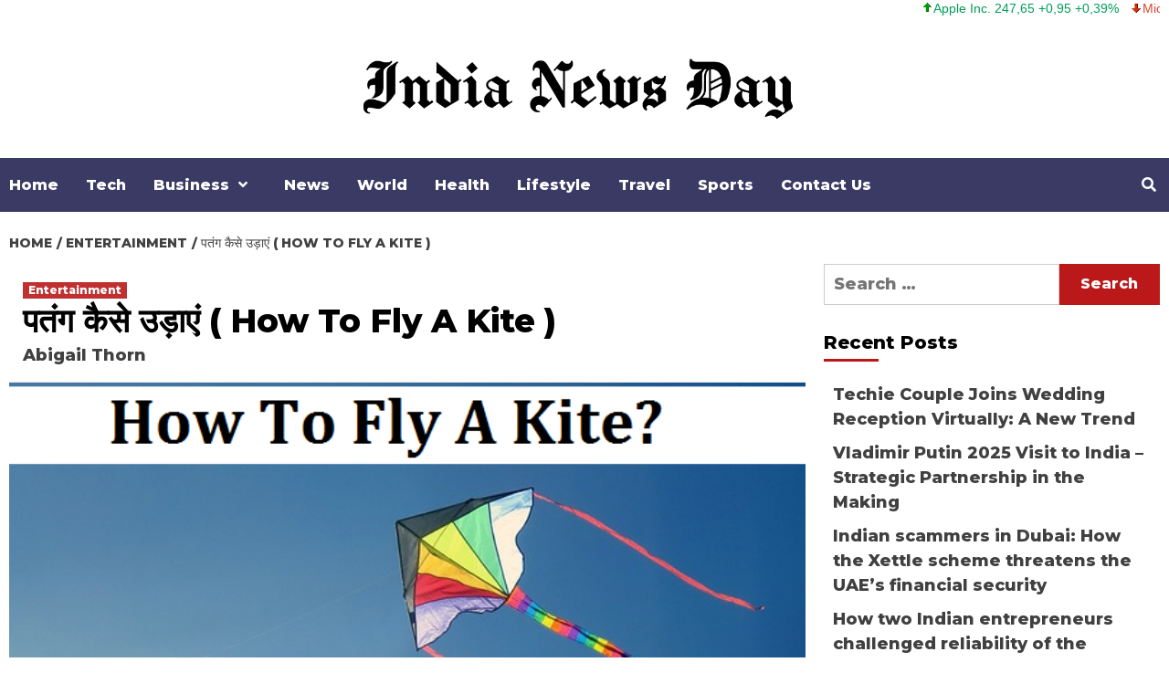

--- FILE ---
content_type: text/html; charset=UTF-8
request_url: https://indianewsday.com/how-to-fly-a-kite/
body_size: 19261
content:
<!doctype html>
<html lang="en-US" prefix="og: https://ogp.me/ns#">
<head>
    <meta charset="UTF-8">
    <meta name="viewport" content="width=device-width, initial-scale=1">
	<link rel="preconnect" href="https://fonts.gstatic.com">
<link href="https://fonts.googleapis.com/css2?family=Montserrat:wght@800&display=swap" rel="stylesheet">
    <link rel="profile" href="https://gmpg.org/xfn/11">

    <style>
#wpadminbar #wp-admin-bar-wccp_free_top_button .ab-icon:before {
	content: "\f160";
	color: #02CA02;
	top: 3px;
}
#wpadminbar #wp-admin-bar-wccp_free_top_button .ab-icon {
	transform: rotate(45deg);
}
</style>

<!-- Search Engine Optimization by Rank Math - https://rankmath.com/ -->
<title>How To Fly A Kite</title>
<meta name="description" content="Fly A Kite - पतंग उड़ाना एक खूबसूरत और मज़ेदार अनुभव है जो आश्चर्य और उत्साह की भावना लाती है। चाहे आप पतंग उड़ाना सीख रहे हों या अनुभवी हो"/>
<meta name="robots" content="follow, index, max-snippet:-1, max-video-preview:-1, max-image-preview:large"/>
<link rel="canonical" href="https://indianewsday.com/how-to-fly-a-kite/" />
<meta property="og:locale" content="en_US" />
<meta property="og:type" content="article" />
<meta property="og:title" content="How To Fly A Kite" />
<meta property="og:description" content="Fly A Kite - पतंग उड़ाना एक खूबसूरत और मज़ेदार अनुभव है जो आश्चर्य और उत्साह की भावना लाती है। चाहे आप पतंग उड़ाना सीख रहे हों या अनुभवी हो" />
<meta property="og:url" content="https://indianewsday.com/how-to-fly-a-kite/" />
<meta property="og:site_name" content="IndiaNewsDay" />
<meta property="article:tag" content="How To Fly A Kite" />
<meta property="article:tag" content="पतंग कैसे उड़ाएं" />
<meta property="article:section" content="Entertainment" />
<meta property="og:updated_time" content="2023-06-16T18:20:11+00:00" />
<meta property="og:image" content="https://indianewsday.com/wp-content/uploads/2023/06/How-to-fly-a-kite.png" />
<meta property="og:image:secure_url" content="https://indianewsday.com/wp-content/uploads/2023/06/How-to-fly-a-kite.png" />
<meta property="og:image:width" content="627" />
<meta property="og:image:height" content="312" />
<meta property="og:image:alt" content="How to fly a kite" />
<meta property="og:image:type" content="image/png" />
<meta property="article:published_time" content="2023-06-16T18:20:10+00:00" />
<meta property="article:modified_time" content="2023-06-16T18:20:11+00:00" />
<meta name="twitter:card" content="summary_large_image" />
<meta name="twitter:title" content="How To Fly A Kite" />
<meta name="twitter:description" content="Fly A Kite - पतंग उड़ाना एक खूबसूरत और मज़ेदार अनुभव है जो आश्चर्य और उत्साह की भावना लाती है। चाहे आप पतंग उड़ाना सीख रहे हों या अनुभवी हो" />
<meta name="twitter:image" content="https://indianewsday.com/wp-content/uploads/2023/06/How-to-fly-a-kite.png" />
<meta name="twitter:label1" content="Written by" />
<meta name="twitter:data1" content="Abigail Thorn" />
<meta name="twitter:label2" content="Time to read" />
<meta name="twitter:data2" content="6 minutes" />
<script type="application/ld+json" class="rank-math-schema">{"@context":"https://schema.org","@graph":[{"@type":["Person","Organization"],"@id":"https://indianewsday.com/#person","name":"Editor","logo":{"@type":"ImageObject","@id":"https://indianewsday.com/#logo","url":"https://indianewsday.com/wp-content/uploads/2021/12/india-news-day-logo.png","contentUrl":"https://indianewsday.com/wp-content/uploads/2021/12/india-news-day-logo.png","caption":"IndiaNewsDay","inLanguage":"en-US","width":"821","height":"156"},"image":{"@type":"ImageObject","@id":"https://indianewsday.com/#logo","url":"https://indianewsday.com/wp-content/uploads/2021/12/india-news-day-logo.png","contentUrl":"https://indianewsday.com/wp-content/uploads/2021/12/india-news-day-logo.png","caption":"IndiaNewsDay","inLanguage":"en-US","width":"821","height":"156"}},{"@type":"WebSite","@id":"https://indianewsday.com/#website","url":"https://indianewsday.com","name":"IndiaNewsDay","publisher":{"@id":"https://indianewsday.com/#person"},"inLanguage":"en-US"},{"@type":"ImageObject","@id":"https://indianewsday.com/wp-content/uploads/2023/06/How-to-fly-a-kite.png","url":"https://indianewsday.com/wp-content/uploads/2023/06/How-to-fly-a-kite.png","width":"627","height":"312","caption":"How to fly a kite","inLanguage":"en-US"},{"@type":"WebPage","@id":"https://indianewsday.com/how-to-fly-a-kite/#webpage","url":"https://indianewsday.com/how-to-fly-a-kite/","name":"How To Fly A Kite","datePublished":"2023-06-16T18:20:10+00:00","dateModified":"2023-06-16T18:20:11+00:00","isPartOf":{"@id":"https://indianewsday.com/#website"},"primaryImageOfPage":{"@id":"https://indianewsday.com/wp-content/uploads/2023/06/How-to-fly-a-kite.png"},"inLanguage":"en-US"},{"@type":"Person","@id":"https://indianewsday.com/author/abigail/","name":"Abigail Thorn","url":"https://indianewsday.com/author/abigail/","image":{"@type":"ImageObject","@id":"https://secure.gravatar.com/avatar/fb9eddbdd5d20a4abf6dbc8eab80f31d334330140b8047ea96685387118c271d?s=96&amp;r=g","url":"https://secure.gravatar.com/avatar/fb9eddbdd5d20a4abf6dbc8eab80f31d334330140b8047ea96685387118c271d?s=96&amp;r=g","caption":"Abigail Thorn","inLanguage":"en-US"}},{"@type":"BlogPosting","headline":"How To Fly A Kite","keywords":"Kite","datePublished":"2023-06-16T18:20:10+00:00","dateModified":"2023-06-16T18:20:11+00:00","author":{"@id":"https://indianewsday.com/author/abigail/","name":"Abigail Thorn"},"publisher":{"@id":"https://indianewsday.com/#person"},"description":"Fly A Kite - \u092a\u0924\u0902\u0917 \u0909\u0921\u093c\u093e\u0928\u093e \u090f\u0915 \u0916\u0942\u092c\u0938\u0942\u0930\u0924 \u0914\u0930 \u092e\u095b\u0947\u0926\u093e\u0930 \u0905\u0928\u0941\u092d\u0935 \u0939\u0948 \u091c\u094b \u0906\u0936\u094d\u091a\u0930\u094d\u092f \u0914\u0930 \u0909\u0924\u094d\u0938\u093e\u0939 \u0915\u0940 \u092d\u093e\u0935\u0928\u093e \u0932\u093e\u0924\u0940 \u0939\u0948\u0964 \u091a\u093e\u0939\u0947 \u0906\u092a \u092a\u0924\u0902\u0917 \u0909\u095c\u093e\u0928\u093e \u0938\u0940\u0916 \u0930\u0939\u0947 \u0939\u094b\u0902 \u092f\u093e \u0905\u0928\u0941\u092d\u0935\u0940 \u0939\u094b","name":"How To Fly A Kite","@id":"https://indianewsday.com/how-to-fly-a-kite/#richSnippet","isPartOf":{"@id":"https://indianewsday.com/how-to-fly-a-kite/#webpage"},"image":{"@id":"https://indianewsday.com/wp-content/uploads/2023/06/How-to-fly-a-kite.png"},"inLanguage":"en-US","mainEntityOfPage":{"@id":"https://indianewsday.com/how-to-fly-a-kite/#webpage"}}]}</script>
<!-- /Rank Math WordPress SEO plugin -->

<link rel="amphtml" href="https://indianewsday.com/how-to-fly-a-kite/amp/" /><meta name="generator" content="AMP for WP 1.1.11"/><link rel='dns-prefetch' href='//fonts.googleapis.com' />
<link rel="alternate" type="application/rss+xml" title="IndiaNewsDay &raquo; Feed" href="https://indianewsday.com/feed/" />
<link rel="alternate" type="application/rss+xml" title="IndiaNewsDay &raquo; Comments Feed" href="https://indianewsday.com/comments/feed/" />
<link rel="alternate" title="oEmbed (JSON)" type="application/json+oembed" href="https://indianewsday.com/wp-json/oembed/1.0/embed?url=https%3A%2F%2Findianewsday.com%2Fhow-to-fly-a-kite%2F" />
<link rel="alternate" title="oEmbed (XML)" type="text/xml+oembed" href="https://indianewsday.com/wp-json/oembed/1.0/embed?url=https%3A%2F%2Findianewsday.com%2Fhow-to-fly-a-kite%2F&#038;format=xml" />
<style id='wp-img-auto-sizes-contain-inline-css' type='text/css'>
img:is([sizes=auto i],[sizes^="auto," i]){contain-intrinsic-size:3000px 1500px}
/*# sourceURL=wp-img-auto-sizes-contain-inline-css */
</style>

<link rel='stylesheet' id='latest-posts-block-fontawesome-front-css' href='https://indianewsday.com/wp-content/plugins/latest-posts-block-lite/src/assets/fontawesome/css/all.css?ver=1765540443' type='text/css' media='all' />
<link rel='stylesheet' id='latest-posts-block-frontend-block-style-css-css' href='https://indianewsday.com/wp-content/plugins/latest-posts-block-lite/dist/blocks.style.build.css?ver=6.9' type='text/css' media='all' />
<link rel='stylesheet' id='magic-content-box-blocks-fontawesome-front-css' href='https://indianewsday.com/wp-content/plugins/magic-content-box-lite/src/assets/fontawesome/css/all.css?ver=1765540447' type='text/css' media='all' />
<link rel='stylesheet' id='magic-content-box-frontend-block-style-css-css' href='https://indianewsday.com/wp-content/plugins/magic-content-box-lite/dist/blocks.style.build.css?ver=6.9' type='text/css' media='all' />
<style id='wp-emoji-styles-inline-css' type='text/css'>

	img.wp-smiley, img.emoji {
		display: inline !important;
		border: none !important;
		box-shadow: none !important;
		height: 1em !important;
		width: 1em !important;
		margin: 0 0.07em !important;
		vertical-align: -0.1em !important;
		background: none !important;
		padding: 0 !important;
	}
/*# sourceURL=wp-emoji-styles-inline-css */
</style>
<link rel='stylesheet' id='wp-block-library-css' href='https://indianewsday.com/wp-includes/css/dist/block-library/style.min.css?ver=6.9' type='text/css' media='all' />
<style id='wp-block-list-inline-css' type='text/css'>
ol,ul{box-sizing:border-box}:root :where(.wp-block-list.has-background){padding:1.25em 2.375em}
/*# sourceURL=https://indianewsday.com/wp-includes/blocks/list/style.min.css */
</style>
<style id='wp-block-paragraph-inline-css' type='text/css'>
.is-small-text{font-size:.875em}.is-regular-text{font-size:1em}.is-large-text{font-size:2.25em}.is-larger-text{font-size:3em}.has-drop-cap:not(:focus):first-letter{float:left;font-size:8.4em;font-style:normal;font-weight:100;line-height:.68;margin:.05em .1em 0 0;text-transform:uppercase}body.rtl .has-drop-cap:not(:focus):first-letter{float:none;margin-left:.1em}p.has-drop-cap.has-background{overflow:hidden}:root :where(p.has-background){padding:1.25em 2.375em}:where(p.has-text-color:not(.has-link-color)) a{color:inherit}p.has-text-align-left[style*="writing-mode:vertical-lr"],p.has-text-align-right[style*="writing-mode:vertical-rl"]{rotate:180deg}
/*# sourceURL=https://indianewsday.com/wp-includes/blocks/paragraph/style.min.css */
</style>
<style id='global-styles-inline-css' type='text/css'>
:root{--wp--preset--aspect-ratio--square: 1;--wp--preset--aspect-ratio--4-3: 4/3;--wp--preset--aspect-ratio--3-4: 3/4;--wp--preset--aspect-ratio--3-2: 3/2;--wp--preset--aspect-ratio--2-3: 2/3;--wp--preset--aspect-ratio--16-9: 16/9;--wp--preset--aspect-ratio--9-16: 9/16;--wp--preset--color--black: #000000;--wp--preset--color--cyan-bluish-gray: #abb8c3;--wp--preset--color--white: #ffffff;--wp--preset--color--pale-pink: #f78da7;--wp--preset--color--vivid-red: #cf2e2e;--wp--preset--color--luminous-vivid-orange: #ff6900;--wp--preset--color--luminous-vivid-amber: #fcb900;--wp--preset--color--light-green-cyan: #7bdcb5;--wp--preset--color--vivid-green-cyan: #00d084;--wp--preset--color--pale-cyan-blue: #8ed1fc;--wp--preset--color--vivid-cyan-blue: #0693e3;--wp--preset--color--vivid-purple: #9b51e0;--wp--preset--gradient--vivid-cyan-blue-to-vivid-purple: linear-gradient(135deg,rgb(6,147,227) 0%,rgb(155,81,224) 100%);--wp--preset--gradient--light-green-cyan-to-vivid-green-cyan: linear-gradient(135deg,rgb(122,220,180) 0%,rgb(0,208,130) 100%);--wp--preset--gradient--luminous-vivid-amber-to-luminous-vivid-orange: linear-gradient(135deg,rgb(252,185,0) 0%,rgb(255,105,0) 100%);--wp--preset--gradient--luminous-vivid-orange-to-vivid-red: linear-gradient(135deg,rgb(255,105,0) 0%,rgb(207,46,46) 100%);--wp--preset--gradient--very-light-gray-to-cyan-bluish-gray: linear-gradient(135deg,rgb(238,238,238) 0%,rgb(169,184,195) 100%);--wp--preset--gradient--cool-to-warm-spectrum: linear-gradient(135deg,rgb(74,234,220) 0%,rgb(151,120,209) 20%,rgb(207,42,186) 40%,rgb(238,44,130) 60%,rgb(251,105,98) 80%,rgb(254,248,76) 100%);--wp--preset--gradient--blush-light-purple: linear-gradient(135deg,rgb(255,206,236) 0%,rgb(152,150,240) 100%);--wp--preset--gradient--blush-bordeaux: linear-gradient(135deg,rgb(254,205,165) 0%,rgb(254,45,45) 50%,rgb(107,0,62) 100%);--wp--preset--gradient--luminous-dusk: linear-gradient(135deg,rgb(255,203,112) 0%,rgb(199,81,192) 50%,rgb(65,88,208) 100%);--wp--preset--gradient--pale-ocean: linear-gradient(135deg,rgb(255,245,203) 0%,rgb(182,227,212) 50%,rgb(51,167,181) 100%);--wp--preset--gradient--electric-grass: linear-gradient(135deg,rgb(202,248,128) 0%,rgb(113,206,126) 100%);--wp--preset--gradient--midnight: linear-gradient(135deg,rgb(2,3,129) 0%,rgb(40,116,252) 100%);--wp--preset--font-size--small: 13px;--wp--preset--font-size--medium: 20px;--wp--preset--font-size--large: 36px;--wp--preset--font-size--x-large: 42px;--wp--preset--spacing--20: 0.44rem;--wp--preset--spacing--30: 0.67rem;--wp--preset--spacing--40: 1rem;--wp--preset--spacing--50: 1.5rem;--wp--preset--spacing--60: 2.25rem;--wp--preset--spacing--70: 3.38rem;--wp--preset--spacing--80: 5.06rem;--wp--preset--shadow--natural: 6px 6px 9px rgba(0, 0, 0, 0.2);--wp--preset--shadow--deep: 12px 12px 50px rgba(0, 0, 0, 0.4);--wp--preset--shadow--sharp: 6px 6px 0px rgba(0, 0, 0, 0.2);--wp--preset--shadow--outlined: 6px 6px 0px -3px rgb(255, 255, 255), 6px 6px rgb(0, 0, 0);--wp--preset--shadow--crisp: 6px 6px 0px rgb(0, 0, 0);}:where(.is-layout-flex){gap: 0.5em;}:where(.is-layout-grid){gap: 0.5em;}body .is-layout-flex{display: flex;}.is-layout-flex{flex-wrap: wrap;align-items: center;}.is-layout-flex > :is(*, div){margin: 0;}body .is-layout-grid{display: grid;}.is-layout-grid > :is(*, div){margin: 0;}:where(.wp-block-columns.is-layout-flex){gap: 2em;}:where(.wp-block-columns.is-layout-grid){gap: 2em;}:where(.wp-block-post-template.is-layout-flex){gap: 1.25em;}:where(.wp-block-post-template.is-layout-grid){gap: 1.25em;}.has-black-color{color: var(--wp--preset--color--black) !important;}.has-cyan-bluish-gray-color{color: var(--wp--preset--color--cyan-bluish-gray) !important;}.has-white-color{color: var(--wp--preset--color--white) !important;}.has-pale-pink-color{color: var(--wp--preset--color--pale-pink) !important;}.has-vivid-red-color{color: var(--wp--preset--color--vivid-red) !important;}.has-luminous-vivid-orange-color{color: var(--wp--preset--color--luminous-vivid-orange) !important;}.has-luminous-vivid-amber-color{color: var(--wp--preset--color--luminous-vivid-amber) !important;}.has-light-green-cyan-color{color: var(--wp--preset--color--light-green-cyan) !important;}.has-vivid-green-cyan-color{color: var(--wp--preset--color--vivid-green-cyan) !important;}.has-pale-cyan-blue-color{color: var(--wp--preset--color--pale-cyan-blue) !important;}.has-vivid-cyan-blue-color{color: var(--wp--preset--color--vivid-cyan-blue) !important;}.has-vivid-purple-color{color: var(--wp--preset--color--vivid-purple) !important;}.has-black-background-color{background-color: var(--wp--preset--color--black) !important;}.has-cyan-bluish-gray-background-color{background-color: var(--wp--preset--color--cyan-bluish-gray) !important;}.has-white-background-color{background-color: var(--wp--preset--color--white) !important;}.has-pale-pink-background-color{background-color: var(--wp--preset--color--pale-pink) !important;}.has-vivid-red-background-color{background-color: var(--wp--preset--color--vivid-red) !important;}.has-luminous-vivid-orange-background-color{background-color: var(--wp--preset--color--luminous-vivid-orange) !important;}.has-luminous-vivid-amber-background-color{background-color: var(--wp--preset--color--luminous-vivid-amber) !important;}.has-light-green-cyan-background-color{background-color: var(--wp--preset--color--light-green-cyan) !important;}.has-vivid-green-cyan-background-color{background-color: var(--wp--preset--color--vivid-green-cyan) !important;}.has-pale-cyan-blue-background-color{background-color: var(--wp--preset--color--pale-cyan-blue) !important;}.has-vivid-cyan-blue-background-color{background-color: var(--wp--preset--color--vivid-cyan-blue) !important;}.has-vivid-purple-background-color{background-color: var(--wp--preset--color--vivid-purple) !important;}.has-black-border-color{border-color: var(--wp--preset--color--black) !important;}.has-cyan-bluish-gray-border-color{border-color: var(--wp--preset--color--cyan-bluish-gray) !important;}.has-white-border-color{border-color: var(--wp--preset--color--white) !important;}.has-pale-pink-border-color{border-color: var(--wp--preset--color--pale-pink) !important;}.has-vivid-red-border-color{border-color: var(--wp--preset--color--vivid-red) !important;}.has-luminous-vivid-orange-border-color{border-color: var(--wp--preset--color--luminous-vivid-orange) !important;}.has-luminous-vivid-amber-border-color{border-color: var(--wp--preset--color--luminous-vivid-amber) !important;}.has-light-green-cyan-border-color{border-color: var(--wp--preset--color--light-green-cyan) !important;}.has-vivid-green-cyan-border-color{border-color: var(--wp--preset--color--vivid-green-cyan) !important;}.has-pale-cyan-blue-border-color{border-color: var(--wp--preset--color--pale-cyan-blue) !important;}.has-vivid-cyan-blue-border-color{border-color: var(--wp--preset--color--vivid-cyan-blue) !important;}.has-vivid-purple-border-color{border-color: var(--wp--preset--color--vivid-purple) !important;}.has-vivid-cyan-blue-to-vivid-purple-gradient-background{background: var(--wp--preset--gradient--vivid-cyan-blue-to-vivid-purple) !important;}.has-light-green-cyan-to-vivid-green-cyan-gradient-background{background: var(--wp--preset--gradient--light-green-cyan-to-vivid-green-cyan) !important;}.has-luminous-vivid-amber-to-luminous-vivid-orange-gradient-background{background: var(--wp--preset--gradient--luminous-vivid-amber-to-luminous-vivid-orange) !important;}.has-luminous-vivid-orange-to-vivid-red-gradient-background{background: var(--wp--preset--gradient--luminous-vivid-orange-to-vivid-red) !important;}.has-very-light-gray-to-cyan-bluish-gray-gradient-background{background: var(--wp--preset--gradient--very-light-gray-to-cyan-bluish-gray) !important;}.has-cool-to-warm-spectrum-gradient-background{background: var(--wp--preset--gradient--cool-to-warm-spectrum) !important;}.has-blush-light-purple-gradient-background{background: var(--wp--preset--gradient--blush-light-purple) !important;}.has-blush-bordeaux-gradient-background{background: var(--wp--preset--gradient--blush-bordeaux) !important;}.has-luminous-dusk-gradient-background{background: var(--wp--preset--gradient--luminous-dusk) !important;}.has-pale-ocean-gradient-background{background: var(--wp--preset--gradient--pale-ocean) !important;}.has-electric-grass-gradient-background{background: var(--wp--preset--gradient--electric-grass) !important;}.has-midnight-gradient-background{background: var(--wp--preset--gradient--midnight) !important;}.has-small-font-size{font-size: var(--wp--preset--font-size--small) !important;}.has-medium-font-size{font-size: var(--wp--preset--font-size--medium) !important;}.has-large-font-size{font-size: var(--wp--preset--font-size--large) !important;}.has-x-large-font-size{font-size: var(--wp--preset--font-size--x-large) !important;}
/*# sourceURL=global-styles-inline-css */
</style>

<link rel='stylesheet' id='blockspare-frontend-block-style-css-css' href='https://indianewsday.com/wp-content/plugins/blockspare/dist/style-blocks.css?ver=6.9' type='text/css' media='all' />
<link rel='stylesheet' id='blockspare-frontend-banner-style-css-css' href='https://indianewsday.com/wp-content/plugins/blockspare/dist/style-banner_group.css?ver=6.9' type='text/css' media='all' />
<link rel='stylesheet' id='fontawesome-css' href='https://indianewsday.com/wp-content/plugins/blockspare/assets/fontawesome/css/all.css?ver=6.9' type='text/css' media='all' />
<link rel='stylesheet' id='slick-css' href='https://indianewsday.com/wp-content/plugins/blockspare/assets/slick/css/slick.css?ver=6.9' type='text/css' media='all' />
<style id='classic-theme-styles-inline-css' type='text/css'>
/*! This file is auto-generated */
.wp-block-button__link{color:#fff;background-color:#32373c;border-radius:9999px;box-shadow:none;text-decoration:none;padding:calc(.667em + 2px) calc(1.333em + 2px);font-size:1.125em}.wp-block-file__button{background:#32373c;color:#fff;text-decoration:none}
/*# sourceURL=/wp-includes/css/classic-themes.min.css */
</style>
<link rel='stylesheet' id='contact-form-7-css' href='https://indianewsday.com/wp-content/plugins/contact-form-7/includes/css/styles.css?ver=6.1.4' type='text/css' media='all' />
<link rel='stylesheet' id='dashicons-css' href='https://indianewsday.com/wp-includes/css/dashicons.min.css?ver=6.9' type='text/css' media='all' />
<link rel='stylesheet' id='everest-forms-general-css' href='https://indianewsday.com/wp-content/plugins/everest-forms/assets/css/everest-forms.css?ver=3.4.1' type='text/css' media='all' />
<link rel='stylesheet' id='jquery-intl-tel-input-css' href='https://indianewsday.com/wp-content/plugins/everest-forms/assets/css/intlTelInput.css?ver=3.4.1' type='text/css' media='all' />
<link rel='stylesheet' id='stock-ticker-css' href='https://indianewsday.com/wp-content/plugins/stock-ticker/assets/css/stock-ticker.min.css?ver=3.24.6' type='text/css' media='all' />
<link rel='stylesheet' id='stock-ticker-custom-css' href='https://indianewsday.com/wp-content/uploads/stock-ticker-custom.css?ver=3.24.6' type='text/css' media='all' />
<link rel='stylesheet' id='font-awesome-v5-css' href='https://indianewsday.com/wp-content/themes/covernews/assets/font-awesome-v5/css/fontawesome-all.min.css?ver=6.9' type='text/css' media='all' />
<link rel='stylesheet' id='bootstrap-css' href='https://indianewsday.com/wp-content/themes/covernews/assets/bootstrap/css/bootstrap.min.css?ver=6.9' type='text/css' media='all' />
<link rel='stylesheet' id='covernews-google-fonts-css' href='https://fonts.googleapis.com/css?family=Source%20Sans%20Pro:400,400i,700,700i|Lato:400,300,400italic,900,700&#038;subset=latin,latin-ext' type='text/css' media='all' />
<link rel='stylesheet' id='covernews-style-css' href='https://indianewsday.com/wp-content/themes/covernews/style.css?ver=6.9' type='text/css' media='all' />
<script type="text/javascript" src="https://indianewsday.com/wp-includes/js/jquery/jquery.min.js?ver=3.7.1" id="jquery-core-js"></script>
<script type="text/javascript" src="https://indianewsday.com/wp-includes/js/jquery/jquery-migrate.min.js?ver=3.4.1" id="jquery-migrate-js"></script>
<script type="text/javascript" src="https://indianewsday.com/wp-content/plugins/blockspare/assets/js/countup/waypoints.min.js?ver=6.9" id="waypoint-js"></script>
<script type="text/javascript" src="https://indianewsday.com/wp-content/plugins/blockspare/assets/js/countup/jquery.counterup.min.js?ver=1" id="countup-js"></script>
<link rel="https://api.w.org/" href="https://indianewsday.com/wp-json/" /><link rel="alternate" title="JSON" type="application/json" href="https://indianewsday.com/wp-json/wp/v2/posts/7035" /><link rel="EditURI" type="application/rsd+xml" title="RSD" href="https://indianewsday.com/xmlrpc.php?rsd" />
<meta name="generator" content="WordPress 6.9" />
<meta name="generator" content="Everest Forms 3.4.1" />
<link rel='shortlink' href='https://indianewsday.com/?p=7035' />
<script id="wpcp_disable_selection" type="text/javascript">
var image_save_msg='You are not allowed to save images!';
	var no_menu_msg='Context Menu disabled!';
	var smessage = "Content is protected !!";

function disableEnterKey(e)
{
	var elemtype = e.target.tagName;
	
	elemtype = elemtype.toUpperCase();
	
	if (elemtype == "TEXT" || elemtype == "TEXTAREA" || elemtype == "INPUT" || elemtype == "PASSWORD" || elemtype == "SELECT" || elemtype == "OPTION" || elemtype == "EMBED")
	{
		elemtype = 'TEXT';
	}
	
	if (e.ctrlKey){
     var key;
     if(window.event)
          key = window.event.keyCode;     //IE
     else
          key = e.which;     //firefox (97)
    //if (key != 17) alert(key);
     if (elemtype!= 'TEXT' && (key == 97 || key == 65 || key == 67 || key == 99 || key == 88 || key == 120 || key == 26 || key == 85  || key == 86 || key == 83 || key == 43 || key == 73))
     {
		if(wccp_free_iscontenteditable(e)) return true;
		show_wpcp_message('You are not allowed to copy content or view source');
		return false;
     }else
     	return true;
     }
}


/*For contenteditable tags*/
function wccp_free_iscontenteditable(e)
{
	var e = e || window.event; // also there is no e.target property in IE. instead IE uses window.event.srcElement
  	
	var target = e.target || e.srcElement;

	var elemtype = e.target.nodeName;
	
	elemtype = elemtype.toUpperCase();
	
	var iscontenteditable = "false";
		
	if(typeof target.getAttribute!="undefined" ) iscontenteditable = target.getAttribute("contenteditable"); // Return true or false as string
	
	var iscontenteditable2 = false;
	
	if(typeof target.isContentEditable!="undefined" ) iscontenteditable2 = target.isContentEditable; // Return true or false as boolean

	if(target.parentElement.isContentEditable) iscontenteditable2 = true;
	
	if (iscontenteditable == "true" || iscontenteditable2 == true)
	{
		if(typeof target.style!="undefined" ) target.style.cursor = "text";
		
		return true;
	}
}

////////////////////////////////////
function disable_copy(e)
{	
	var e = e || window.event; // also there is no e.target property in IE. instead IE uses window.event.srcElement
	
	var elemtype = e.target.tagName;
	
	elemtype = elemtype.toUpperCase();
	
	if (elemtype == "TEXT" || elemtype == "TEXTAREA" || elemtype == "INPUT" || elemtype == "PASSWORD" || elemtype == "SELECT" || elemtype == "OPTION" || elemtype == "EMBED")
	{
		elemtype = 'TEXT';
	}
	
	if(wccp_free_iscontenteditable(e)) return true;
	
	var isSafari = /Safari/.test(navigator.userAgent) && /Apple Computer/.test(navigator.vendor);
	
	var checker_IMG = '';
	if (elemtype == "IMG" && checker_IMG == 'checked' && e.detail >= 2) {show_wpcp_message(alertMsg_IMG);return false;}
	if (elemtype != "TEXT")
	{
		if (smessage !== "" && e.detail == 2)
			show_wpcp_message(smessage);
		
		if (isSafari)
			return true;
		else
			return false;
	}	
}

//////////////////////////////////////////
function disable_copy_ie()
{
	var e = e || window.event;
	var elemtype = window.event.srcElement.nodeName;
	elemtype = elemtype.toUpperCase();
	if(wccp_free_iscontenteditable(e)) return true;
	if (elemtype == "IMG") {show_wpcp_message(alertMsg_IMG);return false;}
	if (elemtype != "TEXT" && elemtype != "TEXTAREA" && elemtype != "INPUT" && elemtype != "PASSWORD" && elemtype != "SELECT" && elemtype != "OPTION" && elemtype != "EMBED")
	{
		return false;
	}
}	
function reEnable()
{
	return true;
}
document.onkeydown = disableEnterKey;
document.onselectstart = disable_copy_ie;
if(navigator.userAgent.indexOf('MSIE')==-1)
{
	document.onmousedown = disable_copy;
	document.onclick = reEnable;
}
function disableSelection(target)
{
    //For IE This code will work
    if (typeof target.onselectstart!="undefined")
    target.onselectstart = disable_copy_ie;
    
    //For Firefox This code will work
    else if (typeof target.style.MozUserSelect!="undefined")
    {target.style.MozUserSelect="none";}
    
    //All other  (ie: Opera) This code will work
    else
    target.onmousedown=function(){return false}
    target.style.cursor = "default";
}
//Calling the JS function directly just after body load
window.onload = function(){disableSelection(document.body);};

//////////////////special for safari Start////////////////
var onlongtouch;
var timer;
var touchduration = 1000; //length of time we want the user to touch before we do something

var elemtype = "";
function touchstart(e) {
	var e = e || window.event;
  // also there is no e.target property in IE.
  // instead IE uses window.event.srcElement
  	var target = e.target || e.srcElement;
	
	elemtype = window.event.srcElement.nodeName;
	
	elemtype = elemtype.toUpperCase();
	
	if(!wccp_pro_is_passive()) e.preventDefault();
	if (!timer) {
		timer = setTimeout(onlongtouch, touchduration);
	}
}

function touchend() {
    //stops short touches from firing the event
    if (timer) {
        clearTimeout(timer);
        timer = null;
    }
	onlongtouch();
}

onlongtouch = function(e) { //this will clear the current selection if anything selected
	
	if (elemtype != "TEXT" && elemtype != "TEXTAREA" && elemtype != "INPUT" && elemtype != "PASSWORD" && elemtype != "SELECT" && elemtype != "EMBED" && elemtype != "OPTION")	
	{
		if (window.getSelection) {
			if (window.getSelection().empty) {  // Chrome
			window.getSelection().empty();
			} else if (window.getSelection().removeAllRanges) {  // Firefox
			window.getSelection().removeAllRanges();
			}
		} else if (document.selection) {  // IE?
			document.selection.empty();
		}
		return false;
	}
};

document.addEventListener("DOMContentLoaded", function(event) { 
    window.addEventListener("touchstart", touchstart, false);
    window.addEventListener("touchend", touchend, false);
});

function wccp_pro_is_passive() {

  var cold = false,
  hike = function() {};

  try {
	  const object1 = {};
  var aid = Object.defineProperty(object1, 'passive', {
  get() {cold = true}
  });
  window.addEventListener('test', hike, aid);
  window.removeEventListener('test', hike, aid);
  } catch (e) {}

  return cold;
}
/*special for safari End*/
</script>
<script id="wpcp_disable_Right_Click" type="text/javascript">
document.ondragstart = function() { return false;}
	function nocontext(e) {
	   return false;
	}
	document.oncontextmenu = nocontext;
</script>
<style>
.unselectable
{
-moz-user-select:none;
-webkit-user-select:none;
cursor: default;
}
html
{
-webkit-touch-callout: none;
-webkit-user-select: none;
-khtml-user-select: none;
-moz-user-select: none;
-ms-user-select: none;
user-select: none;
-webkit-tap-highlight-color: rgba(0,0,0,0);
}
</style>
<script id="wpcp_css_disable_selection" type="text/javascript">
var e = document.getElementsByTagName('body')[0];
if(e)
{
	e.setAttribute('unselectable',"on");
}
</script>
        <style type="text/css">
                        .site-title,
            .site-description {
                position: absolute;
                clip: rect(1px, 1px, 1px, 1px);
                display: none;
            }

            

        </style>
        <style type="text/css" id="custom-background-css">
body.custom-background { background-color: #ffffff; }
</style>
	<link rel="icon" href="https://indianewsday.com/wp-content/uploads/2021/02/cropped-India-News-Day-32x32.jpg" sizes="32x32" />
<link rel="icon" href="https://indianewsday.com/wp-content/uploads/2021/02/cropped-India-News-Day-192x192.jpg" sizes="192x192" />
<link rel="apple-touch-icon" href="https://indianewsday.com/wp-content/uploads/2021/02/cropped-India-News-Day-180x180.jpg" />
<meta name="msapplication-TileImage" content="https://indianewsday.com/wp-content/uploads/2021/02/cropped-India-News-Day-270x270.jpg" />
		<style type="text/css" id="wp-custom-css">
			table td {
	border: 1px solid #6f6f6f;
	padding: 2px 10px;
}
table tr:nth-child(1) {
	background: #bb1919;
	color: white;
}
table th {
	background: black;
	color: white;
}
.tags-links,.posts-date{display:none;}
.masthead-banner .site-branding {
	text-align: center;}

.masthead-banner .site-branding img{width: 500px;}		</style>
		<script async src="https://pagead2.googlesyndication.com/pagead/js/adsbygoogle.js?client=ca-pub-2797103186057385"
     crossorigin="anonymous"></script>
	<!-- Global site tag (gtag.js) - Google Analytics -->
<script async src="https://www.googletagmanager.com/gtag/js?id=G-LBKMNNMWNG"></script>
<script>
  window.dataLayer = window.dataLayer || [];
  function gtag(){dataLayer.push(arguments);}
  gtag('js', new Date());

  gtag('config', 'G-LBKMNNMWNG');
</script>
	<meta name="google-site-verification" content="O33aBKY5uwgrBINuXlXVfym6lv8ZPXmYV-vQlWNr-bA" />
	<meta name="msvalidate.01" content="7BC0F4AD49BA0268CB22260D5A475158" />
	<meta name="yandex-verification" content="4d6228ce904a159d" />
	<meta name="ahrefs-site-verification" content="d8ecf149555070e0ca68acaef7c7c00fcc73d12f59a11ca010920fb02125eb71">
</head>

<body class="wp-singular post-template-default single single-post postid-7035 single-format-standard custom-background wp-custom-logo wp-embed-responsive wp-theme-covernews everest-forms-no-js unselectable default-content-layout aft-sticky-sidebar single-content-mode-default header-image-default align-content-left">


<div id="page" class="site">
    <a class="skip-link screen-reader-text" href="#content">Skip to content</a>

    <div class="header-layout-1" style="background:#ffffff">
		<div class="top-masthead" style="
    background: #ffffff;
">

                <div class="container">
                    <div class="row">
						<div class="col-md-12" >
		
			<div
				class="stock-ticker-wrapper "
				data-stockticker_symbols="AAPL,MSFT,INTC,TWTR,FB,GOOG,EURGBP"
				data-stockticker_show="name"
				data-stockticker_number_format="dc"
				data-stockticker_decimals="2"
				data-stockticker_static=""
				data-stockticker_class=""
				data-stockticker_speed="150"
				data-stockticker_empty="1"
				data-stockticker_duplicate=""
			><ul class="stock_ticker"><li class="init"><span class="sqitem">Loading stock data...</span></li></ul></div>			</div>
			<!--<div class="col-md-3 datetime" >
		
	             January 22, 2026                                  
			</div>-->
					</div>
			</div>
		</div>
        		
        <header id="masthead" class="site-header">
            			
            <div class="masthead-banner "
                 data-background="">
                <div class="container">
                    <div class="row">
						
                        
		
                        <div class="col-md-12">
							
                            <div class="site-branding">
                                <a href="https://indianewsday.com/" class="custom-logo-link" rel="home"><img width="821" height="156" src="https://indianewsday.com/wp-content/uploads/2021/12/india-news-day-logo.png" class="custom-logo" alt="india news day logo" decoding="async" fetchpriority="high" srcset="https://indianewsday.com/wp-content/uploads/2021/12/india-news-day-logo.png 821w, https://indianewsday.com/wp-content/uploads/2021/12/india-news-day-logo-300x57.png 300w, https://indianewsday.com/wp-content/uploads/2021/12/india-news-day-logo-768x146.png 768w" sizes="(max-width: 821px) 100vw, 821px" /></a>                                    <p class="site-title font-family-1" style="text-align:center">
                                        <a href="https://indianewsday.com/"
                                           rel="home">IndiaNewsDay</a>
                                    </p>
                                
                                                                    <p class="site-description" style="text-align:center" >Reaching Out to you</p>
                                                            </div>
                        </div>
                        <div class="col-md-8">
                                                    </div>
                    </div>
                </div>
            </div>
            <nav id="site-navigation" class="main-navigation">
                <div class="container">
                    <div class="row">
                        <div class="kol-12">
                            <div class="navigation-container">

<div class="main-navigation-container-items-wrapper">

                                <button class="toggle-menu" aria-controls="primary-menu" aria-expanded="false">
                                <span class="screen-reader-text">Primary Menu</span>
                                 <i class="ham"></i>
                        </button>
                                <span class="af-mobile-site-title-wrap">
                            <a href="https://indianewsday.com/" class="custom-logo-link" rel="home"><img width="821" height="156" src="https://indianewsday.com/wp-content/uploads/2021/12/india-news-day-logo.png" class="custom-logo" alt="india news day logo" decoding="async" srcset="https://indianewsday.com/wp-content/uploads/2021/12/india-news-day-logo.png 821w, https://indianewsday.com/wp-content/uploads/2021/12/india-news-day-logo-300x57.png 300w, https://indianewsday.com/wp-content/uploads/2021/12/india-news-day-logo-768x146.png 768w" sizes="(max-width: 821px) 100vw, 821px" /></a>                                    <p class="site-title font-family-1">
                                <a href="https://indianewsday.com/"
                                   rel="home">IndiaNewsDay</a>
                            </p>
                        </span>
                                <div class="menu main-menu"><ul id="primary-menu" class="menu"><li id="menu-item-46" class="menu-item menu-item-type-post_type menu-item-object-page menu-item-home menu-item-46"><a href="https://indianewsday.com/">Home</a></li>
<li id="menu-item-12" class="menu-item menu-item-type-taxonomy menu-item-object-category menu-item-12"><a href="https://indianewsday.com/category/tech/">Tech</a></li>
<li id="menu-item-15" class="menu-item menu-item-type-taxonomy menu-item-object-category menu-item-has-children menu-item-15"><a href="https://indianewsday.com/category/business/">Business</a>
<ul class="sub-menu">
	<li id="menu-item-16" class="menu-item menu-item-type-taxonomy menu-item-object-category menu-item-16"><a href="https://indianewsday.com/category/banking-finance/">Banking &amp; Finance</a></li>
	<li id="menu-item-17" class="menu-item menu-item-type-taxonomy menu-item-object-category menu-item-17"><a href="https://indianewsday.com/category/marketing/">Marketing</a></li>
	<li id="menu-item-18" class="menu-item menu-item-type-taxonomy menu-item-object-category menu-item-18"><a href="https://indianewsday.com/category/real-estate/">Real Estate</a></li>
	<li id="menu-item-19" class="menu-item menu-item-type-taxonomy menu-item-object-category menu-item-19"><a href="https://indianewsday.com/category/insurance/">Insurance</a></li>
</ul>
</li>
<li id="menu-item-13" class="menu-item menu-item-type-taxonomy menu-item-object-category menu-item-13"><a href="https://indianewsday.com/category/news/">News</a></li>
<li id="menu-item-14" class="menu-item menu-item-type-taxonomy menu-item-object-category menu-item-14"><a href="https://indianewsday.com/category/world/">World</a></li>
<li id="menu-item-20" class="menu-item menu-item-type-taxonomy menu-item-object-category menu-item-20"><a href="https://indianewsday.com/category/health/">Health</a></li>
<li id="menu-item-21" class="menu-item menu-item-type-taxonomy menu-item-object-category menu-item-21"><a href="https://indianewsday.com/category/lifestyle/">Lifestyle</a></li>
<li id="menu-item-22" class="menu-item menu-item-type-taxonomy menu-item-object-category menu-item-22"><a href="https://indianewsday.com/category/travel/">Travel</a></li>
<li id="menu-item-23" class="menu-item menu-item-type-taxonomy menu-item-object-category menu-item-23"><a href="https://indianewsday.com/category/sports/">Sports</a></li>
<li id="menu-item-1238" class="menu-item menu-item-type-post_type menu-item-object-page menu-item-1238"><a href="https://indianewsday.com/contact-us/">Contact Us</a></li>
</ul></div></div>
                                <div class="cart-search">

                                    <div class="af-search-wrap">
                                        <div class="search-overlay">
                                            <a href="#" title="Search" class="search-icon">
                                                <i class="fa fa-search"></i>
                                            </a>
                                            <div class="af-search-form">
                                                <form role="search" method="get" class="search-form" action="https://indianewsday.com/">
				<label>
					<span class="screen-reader-text">Search for:</span>
					<input type="search" class="search-field" placeholder="Search &hellip;" value="" name="s" />
				</label>
				<input type="submit" class="search-submit" value="Search" />
			</form>                                            </div>
                                        </div>
                                    </div>
                                </div>


                            </div>
                        </div>
                    </div>
                </div>
            </nav>
        </header>
    </div>

    <div id="content" class="container">


        <div class="em-breadcrumbs font-family-1">
                <div class="row">
                        <div role="navigation" aria-label="Breadcrumbs" class="breadcrumb-trail breadcrumbs" itemprop="breadcrumb"><ul class="trail-items" itemscope itemtype="http://schema.org/BreadcrumbList"><meta name="numberOfItems" content="3" /><meta name="itemListOrder" content="Ascending" /><li itemprop="itemListElement" itemscope itemtype="http://schema.org/ListItem" class="trail-item trail-begin"><a href="https://indianewsday.com/" rel="home" itemprop="item"><span itemprop="name">Home</span></a><meta itemprop="position" content="1" /></li><li itemprop="itemListElement" itemscope itemtype="http://schema.org/ListItem" class="trail-item"><a href="https://indianewsday.com/category/entertainment/" itemprop="item"><span itemprop="name">Entertainment</span></a><meta itemprop="position" content="2" /></li><li itemprop="itemListElement" itemscope itemtype="http://schema.org/ListItem" class="trail-item trail-end"><a href="https://indianewsday.com/how-to-fly-a-kite/" itemprop="item"><span itemprop="name">पतंग कैसे उड़ाएं ( How To Fly A Kite )</span></a><meta itemprop="position" content="3" /></li></ul></div>                </div>
        </div>


            <div class="row">
                <div id="primary" class="content-area">
                    <main id="main" class="site-main">

                                                    <article id="post-7035" class="af-single-article post-7035 post type-post status-publish format-standard has-post-thumbnail hentry category-entertainment tag-how-to-fly-a-kite tag-74249">
                                <div class="entry-content-wrap">
                                    <header class="entry-header">

    <div class="header-details-wrapper">
        <div class="entry-header-details">
                            <div class="figure-categories figure-categories-bg">
                                        <ul class="cat-links"><li class="meta-category">
                             <a class="covernews-categories category-color-1" href="https://indianewsday.com/category/entertainment/" alt="View all posts in Entertainment"> 
                                 Entertainment
                             </a>
                        </li></ul>                </div>
                        <h1 class="entry-title">पतंग कैसे उड़ाएं ( How To Fly A Kite )</h1>
            
                
        <span class="author-links">
                            <span class="item-metadata posts-date">
                <i class="far fa-clock"></i>
                    3 years ago            </span>
                        
                <span class="item-metadata posts-author">
            <a href="https://indianewsday.com/author/abigail/">
                Abigail Thorn            </a>
        </span>
                    </span>
                        

                    </div>
    </div>

        <div class="aft-post-thumbnail-wrapper">    
                    <div class="post-thumbnail full-width-image">
                    <img width="627" height="312" src="https://indianewsday.com/wp-content/uploads/2023/06/How-to-fly-a-kite.png" class="attachment-covernews-featured size-covernews-featured wp-post-image" alt="How to fly a kite" decoding="async" srcset="https://indianewsday.com/wp-content/uploads/2023/06/How-to-fly-a-kite.png 627w, https://indianewsday.com/wp-content/uploads/2023/06/How-to-fly-a-kite-300x149.png 300w" sizes="(max-width: 627px) 100vw, 627px" />                </div>
            
                </div>
    </header><!-- .entry-header -->                                    

    <div class="entry-content">
        
<p>पतंग उड़ाना एक खूबसूरत और मज़ेदार अनुभव&nbsp; है जो आश्चर्य और उत्साह की भावना लाती है। चाहे आप पतंग उड़ाना सीख रहे हों या अनुभवी हो, पतंग उड़ाने की कला में महारत हासिल करना एक उत्साहजनक अनुभव है। इस आर्टिकल में, हम आपको पतंग उड़ाने की स्टैप बाय स्टैप प्रक्रिया के बारे में बताएंगे, जिससे आकाश में पतंग उड़ाकर एक सफल और सुखद रोमांच सुनिश्चित होगा।&nbsp;</p>



<ul class="wp-block-list">
<li><strong>सही पतंग चुनना</strong></li>
</ul>



<p>परिस्थितियों और अपने कौशल स्तर के लिए सही पतंग का चयन करना पतंग उड़ाने का पहला स्टैप है। पतंग की हवा की स्थिति, आकार जैसे कारकों पर विचार करें। हल्की हवाओं के लिए, हीरे के आकार की छोटी पतंग उपयुक्त होती है, जबकि तेज हवाओं के लिए बड़ी डेल्टा या पैराफॉइल पतंग बेहतर होती है। टिकाऊ सामग्रियों से बनी पतंग चुनें जो तत्वों का सामना कर सके और स्थिर उड़ान प्रदान कर सके।</p>



<ul class="wp-block-list">
<li><strong>सही स्थान ढूँढना</strong></li>
</ul>



<p>एक बार जब आप अपनी पतंग बना लेते हैं, तो उड़ान भरने के लिए उपयुक्त स्थान खोजने का समय आ गया है। पेड़ों, बिजली की लाइनों और अन्य बाधाओं से दूर, पार्क, समुद्र तट या खेतों जैसी खुली जगहों की तलाश करें। सुनिश्चित करें कि पतंग के लिए बिना किसी बाधा के हवा पकड़ने के लिए पर्याप्त जगह हो।</p>



<ul class="wp-block-list">
<li><strong>पतंग तैयार करना</strong></li>
</ul>



<div style="clear:both; margin-top:0em; margin-bottom:1em;"><a href="https://indianewsday.com/thailands-most-played-fun88-online-casino-betting-in-2020-2021/" target="_blank" rel="dofollow" class="u7490d16cfdfe2f0c66fe3765d66d371b"><!-- INLINE RELATED POSTS 1/3 //--><style> .u7490d16cfdfe2f0c66fe3765d66d371b { padding:0px; margin: 0; padding-top:1em!important; padding-bottom:1em!important; width:100%; display: block; font-weight:bold; background-color:#eaeaea; border:0!important; border-left:4px solid #34495E!important; text-decoration:none; } .u7490d16cfdfe2f0c66fe3765d66d371b:active, .u7490d16cfdfe2f0c66fe3765d66d371b:hover { opacity: 1; transition: opacity 250ms; webkit-transition: opacity 250ms; text-decoration:none; } .u7490d16cfdfe2f0c66fe3765d66d371b { transition: background-color 250ms; webkit-transition: background-color 250ms; opacity: 1; transition: opacity 250ms; webkit-transition: opacity 250ms; } .u7490d16cfdfe2f0c66fe3765d66d371b .ctaText { font-weight:bold; color:#1ABC9C; text-decoration:none; font-size: 16px; } .u7490d16cfdfe2f0c66fe3765d66d371b .postTitle { color:#000000; text-decoration: underline!important; font-size: 16px; } .u7490d16cfdfe2f0c66fe3765d66d371b:hover .postTitle { text-decoration: underline!important; } </style><div style="padding-left:1em; padding-right:1em;"><span class="ctaText">Also Read</span>&nbsp; <span class="postTitle">Thailand's Most Played Fun88 Online Casino Betting in 2020-2021</span></div></a></div><p>अपनी पतंग को लॉन्च करने से पहले, इसे ठीक से इकट्ठा करना और इसे उड़ान के लिए तैयार करना आवश्यक है। पतंग को एक सपाट सतह पर रखें और उड़ने वाली रेखा को ड़ोर से जोड़ दें, यह सुनिश्चित करें कि यह सुरक्षित रूप से बंधी या जुड़ी हुई है। पतंग की पूंछ की जांच करें और सुनिश्चित करें कि यह ठीक से जुड़ा हुआ है, क्योंकि यह हवा में पतंग को स्थिर करने में मदद करता है। सुनिश्चित करें कि पतंग के सभी हिस्से अच्छी स्थिति में हैं और किसी भी उलझन या क्षति से मुक्त हैं।</p>



<ul class="wp-block-list">
<li><strong>पतंग लॉन्च करना</strong></li>
</ul>



<p>अपनी पीठ को हवा की ओर करके खड़े हो जाएं और पतंग को ड़ोर से पकड़ें, जिससे रेखा आसानी से खुल सके। यदि आपके पास कोई हेल्पर है, तो वह आपसे थोड़ी दूरी पर पतंग को पकड़ सकता है। जैसे ही हवा पतंग को पकड़ती है, तनाव बनाए रखते हुए धीरे से लाइन को छोड़ दें। पतंग को आसमान में ऊपर चढ़ने देने के लिए धीरे-धीरे लाइन की लंबाई बढ़ाएं।</p>



<ul class="wp-block-list">
<li><strong>पतंग को नियंत्रित करना</strong></li>
</ul>



<p>एक बार जब पतंग हवा में हो, तो आप उसकी उड़ान को नियंत्रित करना शुरू कर सकते हैं। पतंग को चलाने के लिए, धीरे से लाइन को छोटे-छोटे टग्स से खींचें ताकि यह बाएं या दाएं मुड़ जाए। स्थिर उड़ान के लिए सही संतुलन खोजने के लिए तनाव के विभिन्न स्तरों के साथ प्रयोग करें। पतंग को ऊपर रखने के लिए लाइन पर स्थिर तनाव बनाए रखना याद रखें। यदि हवा तेज है, तो आपको पतंग को गोता लगाने या नियंत्रण खोने से रोकने के लिए लाइन को थोड़ा ढीला करना पड़ सकता है।</p>



<ul class="wp-block-list">
<li><strong>हवा की स्थिति से निपटना</strong></li>
</ul>



<div style="clear:both; margin-top:0em; margin-bottom:1em;"><a href="https://indianewsday.com/bajirao-mastani-full-movie-in-tamil-tamilrockers/" target="_blank" rel="dofollow" class="u98f502582f044c88398ec5b94c0d58d9"><!-- INLINE RELATED POSTS 2/3 //--><style> .u98f502582f044c88398ec5b94c0d58d9 { padding:0px; margin: 0; padding-top:1em!important; padding-bottom:1em!important; width:100%; display: block; font-weight:bold; background-color:#eaeaea; border:0!important; border-left:4px solid #34495E!important; text-decoration:none; } .u98f502582f044c88398ec5b94c0d58d9:active, .u98f502582f044c88398ec5b94c0d58d9:hover { opacity: 1; transition: opacity 250ms; webkit-transition: opacity 250ms; text-decoration:none; } .u98f502582f044c88398ec5b94c0d58d9 { transition: background-color 250ms; webkit-transition: background-color 250ms; opacity: 1; transition: opacity 250ms; webkit-transition: opacity 250ms; } .u98f502582f044c88398ec5b94c0d58d9 .ctaText { font-weight:bold; color:#1ABC9C; text-decoration:none; font-size: 16px; } .u98f502582f044c88398ec5b94c0d58d9 .postTitle { color:#000000; text-decoration: underline!important; font-size: 16px; } .u98f502582f044c88398ec5b94c0d58d9:hover .postTitle { text-decoration: underline!important; } </style><div style="padding-left:1em; padding-right:1em;"><span class="ctaText">Also Read</span>&nbsp; <span class="postTitle">bajirao mastani tamil download</span></div></a></div><p>सफल पतंग उड़ाने के लिए हवा की स्थिति को समझना महत्वपूर्ण है। हल्की हवाओं को उड़ान बनाए रखने के लिए धैर्य और लाइन पर कोमल स्पर्श की आवश्यकता होती है। अगर हवा बहुत तेज़ है, तो सावधानी बरतना ज़रूरी है। आप पतंग के खिंचाव को कम करने के लिए अधिक लाइन दे सकते हैं या तेज हवाओं के लिए उपयुक्त भारी या छोटी पतंग का उपयोग कर सकते हैं। यदि हवा अचानक दिशा बदलती है, ऑप्टीमल उड़ान बनाए रखने के लिए अपनी स्थिति कम्बाइंड करें।</p>



<ul class="wp-block-list">
<li><strong>सुरक्षा सावधानियां</strong></li>
</ul>



<p>जबकि पतंगबाजी एक मजेदार एक्टिविटी है, सुरक्षा को प्राथमिकता देना महत्वपूर्ण है। बिजली लाइनों, सड़कों या भीड़-भाड़ वाले इलाकों के पास पतंग उड़ाने से बचें। अन्य लोगों के बारे में जागरूक रहें और दुर्घटनाओं को रोकने के लिए सुरक्षित दूरी बनाए रखें। यदि मौसम की स्थिति गंभीर या तूफानी हो जाती है, तो बेहतर होगा कि पतंग को दूसरे दिन के लिए स्थगित कर दिया जाए।</p>



<ul class="wp-block-list">
<li><strong>पतंग उतरना</strong></li>
</ul>



<div style="clear:both; margin-top:0em; margin-bottom:1em;"><a href="https://indianewsday.com/tiranga-torrent/" target="_blank" rel="dofollow" class="u73d104481ac75ef9d55587815a0f7692"><!-- INLINE RELATED POSTS 3/3 //--><style> .u73d104481ac75ef9d55587815a0f7692 { padding:0px; margin: 0; padding-top:1em!important; padding-bottom:1em!important; width:100%; display: block; font-weight:bold; background-color:#eaeaea; border:0!important; border-left:4px solid #34495E!important; text-decoration:none; } .u73d104481ac75ef9d55587815a0f7692:active, .u73d104481ac75ef9d55587815a0f7692:hover { opacity: 1; transition: opacity 250ms; webkit-transition: opacity 250ms; text-decoration:none; } .u73d104481ac75ef9d55587815a0f7692 { transition: background-color 250ms; webkit-transition: background-color 250ms; opacity: 1; transition: opacity 250ms; webkit-transition: opacity 250ms; } .u73d104481ac75ef9d55587815a0f7692 .ctaText { font-weight:bold; color:#1ABC9C; text-decoration:none; font-size: 16px; } .u73d104481ac75ef9d55587815a0f7692 .postTitle { color:#000000; text-decoration: underline!important; font-size: 16px; } .u73d104481ac75ef9d55587815a0f7692:hover .postTitle { text-decoration: underline!important; } </style><div style="padding-left:1em; padding-right:1em;"><span class="ctaText">Also Read</span>&nbsp; <span class="postTitle">tiranga torrent</span></div></a></div><p>जब पतंग को नीचे लाने का समय आए तो धीरे-धीरे तनाव रखते हुए लाइन में रील करें। पतंग के करीब जाएं और धीरे से उसे जमीन की ओर उतारने की कोशिश करें। एक बार जब यह सुरक्षित रूप से उतर जाए, तो पतंग को अनजाने में फिर से उड़ान भरने से रोकने के लिए लाइन को सुरक्षित करें। किसी भी उलझाव या चोट से बचने के लिए लाइन को संभालते समय सावधानी बरतें।</p>



<p>पतंग उड़ाना एक मनोरम अनुभव है जो हमें हवा, प्रकृति और बचपन के आनंद से जुड़ने की अनुमति देता है। इन स्टैप-दर-स्टैप निर्देशों का पालन करके और आवश्यक सावधानी बरतकर, आप पतंग उड़ाने के रोमांच का आनंद ले सकते हैं और इसे आकाश में नाचते हुए देख सकते हैं। तो, अपनी पतंग को पकड़ें, सही स्थान ढूंढें, और इस रमणीय साहसिक कार्य को शुरू करने के लिए अपनी आत्मा को उड़ने दें। स्वतंत्रता और उत्साह का आनंद लें जो पतंगबाजी लाती है और ऐसी यादगार यादें बनाएं जो जीवन भर रहेंगी।</p>



<p>Also Read : <a href="https://indianewsday.com/how-to-make-friendship-bracelets/" data-type="URL" data-id="https://indianewsday.com/how-to-make-friendship-bracelets/">How to make Friendship Bracelets?</a></p>
                    <div class="post-item-metadata entry-meta">
                <span class="tags-links">Tags: <a href="https://indianewsday.com/tag/how-to-fly-a-kite/" rel="tag">How To Fly A Kite</a>, <a href="https://indianewsday.com/tag/%e0%a4%aa%e0%a4%a4%e0%a4%82%e0%a4%97-%e0%a4%95%e0%a5%88%e0%a4%b8%e0%a5%87-%e0%a4%89%e0%a4%a1%e0%a4%bc%e0%a4%be%e0%a4%8f%e0%a4%82/" rel="tag">पतंग कैसे उड़ाएं</a></span>            </div>
                
	<nav class="navigation post-navigation" aria-label="Continue Reading">
		<h2 class="screen-reader-text">Continue Reading</h2>
		<div class="nav-links"><div class="nav-previous"><a href="https://indianewsday.com/how-to-make-friendship-bracelets/" rel="prev"><span class="em-post-navigation">Previous</span> फ्रेंडशिप ब्रेसलेट्स कैसे बनाते हैं ( How To Make Friendship Bracelets )</a></div><div class="nav-next"><a href="https://indianewsday.com/how-to-make-a-blanket-fort/" rel="next"><span class="em-post-navigation">Next</span> कंबल का किला कैसे बनाया जाता है ( How To Make A Blanket Fort )</a></div></div>
	</nav>            </div><!-- .entry-content -->


                                </div>
                                
<div class="promotionspace enable-promotionspace">

    <div class="em-reated-posts  col-ten">
        <div class="row">
                            <h3 class="related-title">                    
                    More Stories                </h3>
                        <div class="row">
                                    <div class="col-sm-4 latest-posts-grid" data-mh="latest-posts-grid">
                        <div class="spotlight-post">
                            <figure class="categorised-article inside-img">
                                <div class="categorised-article-wrapper">
                                    <div class="data-bg data-bg-hover data-bg-categorised"
                                         data-background="https://indianewsday.com/wp-content/uploads/2021/09/casino-400x250.jpg">
                                        <a href="https://indianewsday.com/satbet-platform-review/"></a>
                                    </div>
                                </div>
                                                                <div class="figure-categories figure-categories-bg">

                                    <ul class="cat-links"><li class="meta-category">
                             <a class="covernews-categories category-color-1" href="https://indianewsday.com/category/entertainment/" alt="View all posts in Entertainment"> 
                                 Entertainment
                             </a>
                        </li></ul>                                </div>
                            </figure>

                            <figcaption>

                                <h3 class="article-title article-title-1">
                                    <a href="https://indianewsday.com/satbet-platform-review/">
                                        Satbet Platform Review                                    </a>
                                </h3>
                                <div class="grid-item-metadata">
                                    
        <span class="author-links">
                            <span class="item-metadata posts-date">
                <i class="far fa-clock"></i>
                    2 years ago            </span>
                        
                <span class="item-metadata posts-author">
            <a href="https://indianewsday.com/author/indianews/">
                Editor            </a>
        </span>
                    </span>
                                        </div>
                            </figcaption>
                        </div>
                    </div>
                                    <div class="col-sm-4 latest-posts-grid" data-mh="latest-posts-grid">
                        <div class="spotlight-post">
                            <figure class="categorised-article inside-img">
                                <div class="categorised-article-wrapper">
                                    <div class="data-bg data-bg-hover data-bg-categorised"
                                         data-background="https://indianewsday.com/wp-content/uploads/2022/07/betting-apps-400x250.jpg">
                                        <a href="https://indianewsday.com/registration-new-account-via-jeetbuzz-app/"></a>
                                    </div>
                                </div>
                                                                <div class="figure-categories figure-categories-bg">

                                    <ul class="cat-links"><li class="meta-category">
                             <a class="covernews-categories category-color-1" href="https://indianewsday.com/category/entertainment/" alt="View all posts in Entertainment"> 
                                 Entertainment
                             </a>
                        </li></ul>                                </div>
                            </figure>

                            <figcaption>

                                <h3 class="article-title article-title-1">
                                    <a href="https://indianewsday.com/registration-new-account-via-jeetbuzz-app/">
                                        How to Register New Account via JeetBuzz Mobile App                                    </a>
                                </h3>
                                <div class="grid-item-metadata">
                                    
        <span class="author-links">
                            <span class="item-metadata posts-date">
                <i class="far fa-clock"></i>
                    2 years ago            </span>
                        
                <span class="item-metadata posts-author">
            <a href="https://indianewsday.com/author/indianews/">
                Editor            </a>
        </span>
                    </span>
                                        </div>
                            </figcaption>
                        </div>
                    </div>
                                    <div class="col-sm-4 latest-posts-grid" data-mh="latest-posts-grid">
                        <div class="spotlight-post">
                            <figure class="categorised-article inside-img">
                                <div class="categorised-article-wrapper">
                                    <div class="data-bg data-bg-hover data-bg-categorised"
                                         data-background="https://indianewsday.com/wp-content/uploads/2023/09/Superwin-400x250.jpg">
                                        <a href="https://indianewsday.com/superwin-india-sports-betting-and-online-casino-in-india/"></a>
                                    </div>
                                </div>
                                                                <div class="figure-categories figure-categories-bg">

                                    <ul class="cat-links"><li class="meta-category">
                             <a class="covernews-categories category-color-1" href="https://indianewsday.com/category/entertainment/" alt="View all posts in Entertainment"> 
                                 Entertainment
                             </a>
                        </li></ul>                                </div>
                            </figure>

                            <figcaption>

                                <h3 class="article-title article-title-1">
                                    <a href="https://indianewsday.com/superwin-india-sports-betting-and-online-casino-in-india/">
                                        Superwin Review                                    </a>
                                </h3>
                                <div class="grid-item-metadata">
                                    
        <span class="author-links">
                            <span class="item-metadata posts-date">
                <i class="far fa-clock"></i>
                    2 years ago            </span>
                        
                <span class="item-metadata posts-author">
            <a href="https://indianewsday.com/author/indianews/">
                Editor            </a>
        </span>
                    </span>
                                        </div>
                            </figcaption>
                        </div>
                    </div>
                            </div>

        </div>
    </div>
</div>
                                                            </article>
                        
                    </main><!-- #main -->
                </div><!-- #primary -->
                                <aside id="secondary" class="widget-area">
	<div id="search-2" class="widget covernews-widget widget_search"><form role="search" method="get" class="search-form" action="https://indianewsday.com/">
				<label>
					<span class="screen-reader-text">Search for:</span>
					<input type="search" class="search-field" placeholder="Search &hellip;" value="" name="s" />
				</label>
				<input type="submit" class="search-submit" value="Search" />
			</form></div>
		<div id="recent-posts-2" class="widget covernews-widget widget_recent_entries">
		<h2 class="widget-title widget-title-1"><span>Recent Posts</span></h2>
		<ul>
											<li>
					<a href="https://indianewsday.com/techie-couple-joins-wedding-reception-virtually/">Techie Couple Joins Wedding Reception Virtually: A New Trend</a>
									</li>
											<li>
					<a href="https://indianewsday.com/vladimir-putin-2025-visit-to-india/">Vladimir Putin 2025 Visit to India – Strategic Partnership in the Making</a>
									</li>
											<li>
					<a href="https://indianewsday.com/indian-scammers-in-dubai-how-the-xettle-scheme-threatens-the-uaes-financial-security/">Indian scammers in Dubai: How the Xettle scheme threatens the UAE&#8217;s financial security</a>
									</li>
											<li>
					<a href="https://indianewsday.com/how-two-indian-entrepreneurs-challenged-reliability-of-the-fintech-sector-the-transpay-case/">How two Indian entrepreneurs challenged reliability of the fintech sector: the Transpay Case</a>
									</li>
											<li>
					<a href="https://indianewsday.com/what-to-look-for-when-choosing-a-lawyer-for-extradition-defense/">What to Look for When Choosing a Lawyer for Extradition Defense</a>
									</li>
					</ul>

		</div><div id="categories-2" class="widget covernews-widget widget_categories"><h2 class="widget-title widget-title-1"><span>Categories</span></h2>
			<ul>
					<li class="cat-item cat-item-74372"><a href="https://indianewsday.com/category/about/">About</a>
</li>
	<li class="cat-item cat-item-6"><a href="https://indianewsday.com/category/banking-finance/">Banking &amp; Finance</a>
</li>
	<li class="cat-item cat-item-5"><a href="https://indianewsday.com/category/business/">Business</a>
</li>
	<li class="cat-item cat-item-1278"><a href="https://indianewsday.com/category/education/">Education</a>
</li>
	<li class="cat-item cat-item-1214"><a href="https://indianewsday.com/category/entertainment/">Entertainment</a>
</li>
	<li class="cat-item cat-item-10"><a href="https://indianewsday.com/category/health/">Health</a>
</li>
	<li class="cat-item cat-item-9"><a href="https://indianewsday.com/category/insurance/">Insurance</a>
</li>
	<li class="cat-item cat-item-11"><a href="https://indianewsday.com/category/lifestyle/">Lifestyle</a>
</li>
	<li class="cat-item cat-item-7"><a href="https://indianewsday.com/category/marketing/">Marketing</a>
</li>
	<li class="cat-item cat-item-3"><a href="https://indianewsday.com/category/news/">News</a>
</li>
	<li class="cat-item cat-item-8"><a href="https://indianewsday.com/category/real-estate/">Real Estate</a>
</li>
	<li class="cat-item cat-item-13"><a href="https://indianewsday.com/category/sports/">Sports</a>
</li>
	<li class="cat-item cat-item-2"><a href="https://indianewsday.com/category/tech/">Tech</a>
</li>
	<li class="cat-item cat-item-12"><a href="https://indianewsday.com/category/travel/">Travel</a>
</li>
	<li class="cat-item cat-item-4"><a href="https://indianewsday.com/category/world/">World</a>
</li>
			</ul>

			</div></aside><!-- #secondary -->
            </div>


</div>


<div class="af-main-banner-latest-posts grid-layout">
    <div class="container">
        <div class="row">

    <div class="widget-title-section">
                    <h4 class="widget-title header-after1">
                        <span class="header-after">                            
                            Must Read                            </span>
            </h4>
        
    </div>
    <div class="row">
                <div class="col-sm-15 latest-posts-grid" data-mh="latest-posts-grid">
                <div class="spotlight-post">
                    <figure class="categorised-article inside-img">
                        <div class="categorised-article-wrapper">
                            <div class="data-bg data-bg-hover data-bg-categorised"
                                 data-background="https://indianewsday.com/wp-content/uploads/2025/12/Techie-Couple-400x250.jpeg">
                                <a href="https://indianewsday.com/techie-couple-joins-wedding-reception-virtually/"></a>
                            </div>
                        </div>
                                                <div class="figure-categories figure-categories-bg">
                            
                            <ul class="cat-links"><li class="meta-category">
                             <a class="covernews-categories category-color-1" href="https://indianewsday.com/category/news/" alt="View all posts in News"> 
                                 News
                             </a>
                        </li></ul>                        </div>
                    </figure>

                    <figcaption>
                        
                        <h3 class="article-title article-title-1">
                            <a href="https://indianewsday.com/techie-couple-joins-wedding-reception-virtually/">
                                Techie Couple Joins Wedding Reception Virtually: A New Trend                            </a>
                        </h3>
                        <div class="grid-item-metadata">
                            
        <span class="author-links">
                            <span class="item-metadata posts-date">
                <i class="far fa-clock"></i>
                    2 months ago            </span>
                        
                <span class="item-metadata posts-author">
            <a href="https://indianewsday.com/author/indianews/">
                Editor            </a>
        </span>
                    </span>
                                </div>
                    </figcaption>
                </div>
            </div>
                    <div class="col-sm-15 latest-posts-grid" data-mh="latest-posts-grid">
                <div class="spotlight-post">
                    <figure class="categorised-article inside-img">
                        <div class="categorised-article-wrapper">
                            <div class="data-bg data-bg-hover data-bg-categorised"
                                 data-background="https://indianewsday.com/wp-content/uploads/2025/12/Vladimir-Putin-400x250.jpeg">
                                <a href="https://indianewsday.com/vladimir-putin-2025-visit-to-india/"></a>
                            </div>
                        </div>
                                                <div class="figure-categories figure-categories-bg">
                            
                            <ul class="cat-links"><li class="meta-category">
                             <a class="covernews-categories category-color-1" href="https://indianewsday.com/category/news/" alt="View all posts in News"> 
                                 News
                             </a>
                        </li></ul>                        </div>
                    </figure>

                    <figcaption>
                        
                        <h3 class="article-title article-title-1">
                            <a href="https://indianewsday.com/vladimir-putin-2025-visit-to-india/">
                                Vladimir Putin 2025 Visit to India – Strategic Partnership in the Making                            </a>
                        </h3>
                        <div class="grid-item-metadata">
                            
        <span class="author-links">
                            <span class="item-metadata posts-date">
                <i class="far fa-clock"></i>
                    2 months ago            </span>
                        
                <span class="item-metadata posts-author">
            <a href="https://indianewsday.com/author/indianews/">
                Editor            </a>
        </span>
                    </span>
                                </div>
                    </figcaption>
                </div>
            </div>
                    <div class="col-sm-15 latest-posts-grid" data-mh="latest-posts-grid">
                <div class="spotlight-post">
                    <figure class="categorised-article inside-img">
                        <div class="categorised-article-wrapper">
                            <div class="data-bg data-bg-hover data-bg-categorised"
                                 data-background="https://indianewsday.com/wp-content/uploads/2025/07/Indian-scammers-400x250.jpg">
                                <a href="https://indianewsday.com/indian-scammers-in-dubai-how-the-xettle-scheme-threatens-the-uaes-financial-security/"></a>
                            </div>
                        </div>
                                                <div class="figure-categories figure-categories-bg">
                            
                            <ul class="cat-links"><li class="meta-category">
                             <a class="covernews-categories category-color-1" href="https://indianewsday.com/category/news/" alt="View all posts in News"> 
                                 News
                             </a>
                        </li></ul>                        </div>
                    </figure>

                    <figcaption>
                        
                        <h3 class="article-title article-title-1">
                            <a href="https://indianewsday.com/indian-scammers-in-dubai-how-the-xettle-scheme-threatens-the-uaes-financial-security/">
                                Indian scammers in Dubai: How the Xettle scheme threatens the UAE&#8217;s financial security                            </a>
                        </h3>
                        <div class="grid-item-metadata">
                            
        <span class="author-links">
                            <span class="item-metadata posts-date">
                <i class="far fa-clock"></i>
                    6 months ago            </span>
                        
                <span class="item-metadata posts-author">
            <a href="https://indianewsday.com/author/indianews/">
                Editor            </a>
        </span>
                    </span>
                                </div>
                    </figcaption>
                </div>
            </div>
                    <div class="col-sm-15 latest-posts-grid" data-mh="latest-posts-grid">
                <div class="spotlight-post">
                    <figure class="categorised-article inside-img">
                        <div class="categorised-article-wrapper">
                            <div class="data-bg data-bg-hover data-bg-categorised"
                                 data-background="https://indianewsday.com/wp-content/uploads/2025/07/fintech-400x250.jpg">
                                <a href="https://indianewsday.com/how-two-indian-entrepreneurs-challenged-reliability-of-the-fintech-sector-the-transpay-case/"></a>
                            </div>
                        </div>
                                                <div class="figure-categories figure-categories-bg">
                            
                            <ul class="cat-links"><li class="meta-category">
                             <a class="covernews-categories category-color-1" href="https://indianewsday.com/category/news/" alt="View all posts in News"> 
                                 News
                             </a>
                        </li></ul>                        </div>
                    </figure>

                    <figcaption>
                        
                        <h3 class="article-title article-title-1">
                            <a href="https://indianewsday.com/how-two-indian-entrepreneurs-challenged-reliability-of-the-fintech-sector-the-transpay-case/">
                                How two Indian entrepreneurs challenged reliability of the fintech sector: the Transpay Case                            </a>
                        </h3>
                        <div class="grid-item-metadata">
                            
        <span class="author-links">
                            <span class="item-metadata posts-date">
                <i class="far fa-clock"></i>
                    7 months ago            </span>
                        
                <span class="item-metadata posts-author">
            <a href="https://indianewsday.com/author/indianews/">
                Editor            </a>
        </span>
                    </span>
                                </div>
                    </figcaption>
                </div>
            </div>
                    <div class="col-sm-15 latest-posts-grid" data-mh="latest-posts-grid">
                <div class="spotlight-post">
                    <figure class="categorised-article inside-img">
                        <div class="categorised-article-wrapper">
                            <div class="data-bg data-bg-hover data-bg-categorised"
                                 data-background="https://indianewsday.com/wp-content/uploads/2025/05/Lawyer-400x250.jpg">
                                <a href="https://indianewsday.com/what-to-look-for-when-choosing-a-lawyer-for-extradition-defense/"></a>
                            </div>
                        </div>
                                                <div class="figure-categories figure-categories-bg">
                            
                            <ul class="cat-links"><li class="meta-category">
                             <a class="covernews-categories category-color-1" href="https://indianewsday.com/category/marketing/" alt="View all posts in Marketing"> 
                                 Marketing
                             </a>
                        </li></ul>                        </div>
                    </figure>

                    <figcaption>
                        
                        <h3 class="article-title article-title-1">
                            <a href="https://indianewsday.com/what-to-look-for-when-choosing-a-lawyer-for-extradition-defense/">
                                What to Look for When Choosing a Lawyer for Extradition Defense                            </a>
                        </h3>
                        <div class="grid-item-metadata">
                            
        <span class="author-links">
                            <span class="item-metadata posts-date">
                <i class="far fa-clock"></i>
                    9 months ago            </span>
                        
                <span class="item-metadata posts-author">
            <a href="https://indianewsday.com/author/indianews/">
                Editor            </a>
        </span>
                    </span>
                                </div>
                    </figcaption>
                </div>
            </div>
                </div>
    </div>
    </div>
</div>

<footer class="site-footer">
        
            <div class="secondary-footer">
        <div class="container">
            <div class="row">
                                    <div class="col-sm-12">
                        <div class="footer-nav-wrapper">
                        <div class="footer-navigation"><ul id="footer-menu" class="menu"><li id="menu-item-82" class="menu-item menu-item-type-post_type menu-item-object-page menu-item-home menu-item-82"><a href="https://indianewsday.com/">Home</a></li>
<li id="menu-item-83" class="menu-item menu-item-type-post_type menu-item-object-page menu-item-privacy-policy menu-item-83"><a rel="privacy-policy" href="https://indianewsday.com/privacy-policy/">Privacy Policy</a></li>
<li id="menu-item-84" class="menu-item menu-item-type-post_type menu-item-object-page menu-item-84"><a href="https://indianewsday.com/terms-and-conditions/">Terms and Conditions</a></li>
<li id="menu-item-85" class="menu-item menu-item-type-post_type menu-item-object-page menu-item-85"><a href="https://indianewsday.com/disclaimer/">Disclaimer</a></li>
<li id="menu-item-86" class="menu-item menu-item-type-post_type menu-item-object-page menu-item-86"><a href="https://indianewsday.com/contact-us/">Contact Us</a></li>
<li id="menu-item-7735" class="menu-item menu-item-type-post_type menu-item-object-post menu-item-7735"><a href="https://indianewsday.com/hkrnl/">hkrnl</a></li>
<li id="menu-item-7736" class="menu-item menu-item-type-post_type menu-item-object-post menu-item-7736"><a href="https://indianewsday.com/pseb/">PSEB</a></li>
<li id="menu-item-9117" class="menu-item menu-item-type-post_type menu-item-object-page menu-item-9117"><a href="https://indianewsday.com/about-us/">About Us</a></li>
<li id="menu-item-9106" class="menu-item menu-item-type-custom menu-item-object-custom menu-item-9106"><a href="https://indianewsday.com/sitemap_index.xml">Sitemap</a></li>
</ul></div>                        </div>
                    </div>
                                                </div>
        </div>
    </div>
            <div class="site-info">
        <div class="container">
            <div class="row">
                <div class="col-sm-12">
                                                                Copyright © 2025 | India News Day | All Rights Reserved                                                                                    <span class="sep"> | </span>
                        <a href="https://indianewsday.com/">Indianewsday.com</a>  .                                    </div>
            </div>
        </div>
    </div>
</footer>
</div>
<a id="scroll-up" class="secondary-color">
    <i class="fa fa-angle-up"></i>
</a>
<script type="speculationrules">
{"prefetch":[{"source":"document","where":{"and":[{"href_matches":"/*"},{"not":{"href_matches":["/wp-*.php","/wp-admin/*","/wp-content/uploads/*","/wp-content/*","/wp-content/plugins/*","/wp-content/themes/covernews/*","/*\\?(.+)"]}},{"not":{"selector_matches":"a[rel~=\"nofollow\"]"}},{"not":{"selector_matches":".no-prefetch, .no-prefetch a"}}]},"eagerness":"conservative"}]}
</script>
	<div id="wpcp-error-message" class="msgmsg-box-wpcp hideme"><span>error: </span>Content is protected !!</div>
	<script>
	var timeout_result;
	function show_wpcp_message(smessage)
	{
		if (smessage !== "")
			{
			var smessage_text = '<span>Alert: </span>'+smessage;
			document.getElementById("wpcp-error-message").innerHTML = smessage_text;
			document.getElementById("wpcp-error-message").className = "msgmsg-box-wpcp warning-wpcp showme";
			clearTimeout(timeout_result);
			timeout_result = setTimeout(hide_message, 3000);
			}
	}
	function hide_message()
	{
		document.getElementById("wpcp-error-message").className = "msgmsg-box-wpcp warning-wpcp hideme";
	}
	</script>
		<style>
	@media print {
	body * {display: none !important;}
		body:after {
		content: "You are not allowed to print preview this page, Thank you"; }
	}
	</style>
		<style type="text/css">
	#wpcp-error-message {
	    direction: ltr;
	    text-align: center;
	    transition: opacity 900ms ease 0s;
	    z-index: 99999999;
	}
	.hideme {
    	opacity:0;
    	visibility: hidden;
	}
	.showme {
    	opacity:1;
    	visibility: visible;
	}
	.msgmsg-box-wpcp {
		border:1px solid #f5aca6;
		border-radius: 10px;
		color: #555;
		font-family: Tahoma;
		font-size: 11px;
		margin: 10px;
		padding: 10px 36px;
		position: fixed;
		width: 255px;
		top: 50%;
  		left: 50%;
  		margin-top: -10px;
  		margin-left: -130px;
  		-webkit-box-shadow: 0px 0px 34px 2px rgba(242,191,191,1);
		-moz-box-shadow: 0px 0px 34px 2px rgba(242,191,191,1);
		box-shadow: 0px 0px 34px 2px rgba(242,191,191,1);
	}
	.msgmsg-box-wpcp span {
		font-weight:bold;
		text-transform:uppercase;
	}
		.warning-wpcp {
		background:#ffecec url('https://indianewsday.com/wp-content/plugins/wp-content-copy-protector/images/warning.png') no-repeat 10px 50%;
	}
    </style>
    <script type="text/javascript">
      function blockspareBlocksShare(url, title, w, h) {
        var left = (window.innerWidth / 2) - (w / 2);
        var top = (window.innerHeight / 2) - (h / 2);
        return window.open(url, title, 'toolbar=no, location=no, directories=no, status=no, menubar=no, scrollbars=no, resizable=no, copyhistory=no, width=600, height=600, top=' + top + ', left=' + left);
      }
    </script>
	<script type="text/javascript">
		var c = document.body.className;
		c = c.replace( /everest-forms-no-js/, 'everest-forms-js' );
		document.body.className = c;
	</script>
	<script type="text/javascript" src="https://indianewsday.com/wp-content/plugins/blockspare/assets/slick/js/slick.js?ver=6.9" id="slick-js"></script>
<script type="text/javascript" src="https://indianewsday.com/wp-includes/js/imagesloaded.min.js?ver=5.0.0" id="imagesloaded-js"></script>
<script type="text/javascript" src="https://indianewsday.com/wp-includes/js/masonry.min.js?ver=4.2.2" id="masonry-js"></script>
<script type="text/javascript" src="https://indianewsday.com/wp-includes/js/jquery/jquery.masonry.min.js?ver=3.1.2b" id="jquery-masonry-js"></script>
<script type="text/javascript" src="https://indianewsday.com/wp-content/plugins/blockspare/dist/block_animation.js?ver=6.9" id="blockspare-animation-js"></script>
<script type="text/javascript" src="https://indianewsday.com/wp-content/plugins/blockspare/dist/block_frontend.js?ver=6.9" id="blockspare-script-js"></script>
<script type="text/javascript" src="https://indianewsday.com/wp-content/plugins/blockspare/dist/block_tabs.js?ver=6.9" id="blockspare-tabs-js"></script>
<script type="text/javascript" src="https://indianewsday.com/wp-includes/js/dist/hooks.min.js?ver=dd5603f07f9220ed27f1" id="wp-hooks-js"></script>
<script type="text/javascript" src="https://indianewsday.com/wp-includes/js/dist/i18n.min.js?ver=c26c3dc7bed366793375" id="wp-i18n-js"></script>
<script type="text/javascript" id="wp-i18n-js-after">
/* <![CDATA[ */
wp.i18n.setLocaleData( { 'text direction\u0004ltr': [ 'ltr' ] } );
//# sourceURL=wp-i18n-js-after
/* ]]> */
</script>
<script type="text/javascript" src="https://indianewsday.com/wp-content/plugins/contact-form-7/includes/swv/js/index.js?ver=6.1.4" id="swv-js"></script>
<script type="text/javascript" id="contact-form-7-js-before">
/* <![CDATA[ */
var wpcf7 = {
    "api": {
        "root": "https:\/\/indianewsday.com\/wp-json\/",
        "namespace": "contact-form-7\/v1"
    },
    "cached": 1
};
//# sourceURL=contact-form-7-js-before
/* ]]> */
</script>
<script type="text/javascript" src="https://indianewsday.com/wp-content/plugins/contact-form-7/includes/js/index.js?ver=6.1.4" id="contact-form-7-js"></script>
<script type="text/javascript" src="https://indianewsday.com/wp-content/plugins/stock-ticker/assets/js/jquery.webticker.min.js?ver=2.2.0.2" id="jquery-webticker-js"></script>
<script type="text/javascript" id="stock-ticker-js-extra">
/* <![CDATA[ */
var stockTickerJs = {"ajax_url":"https://indianewsday.com/wp-admin/admin-ajax.php","nonce":"009c4c04e7"};
//# sourceURL=stock-ticker-js-extra
/* ]]> */
</script>
<script type="text/javascript" src="https://indianewsday.com/wp-content/plugins/stock-ticker/assets/js/jquery.stockticker.min.js?ver=3.24.6" id="stock-ticker-js"></script>
<script type="text/javascript" src="https://indianewsday.com/wp-content/themes/covernews/js/navigation.js?ver=20151215" id="covernews-navigation-js"></script>
<script type="text/javascript" src="https://indianewsday.com/wp-content/themes/covernews/js/skip-link-focus-fix.js?ver=20151215" id="covernews-skip-link-focus-fix-js"></script>
<script type="text/javascript" src="https://indianewsday.com/wp-content/themes/covernews/assets/bootstrap/js/bootstrap.min.js?ver=6.9" id="bootstrap-js"></script>
<script type="text/javascript" src="https://indianewsday.com/wp-content/themes/covernews/assets/jquery-match-height/jquery.matchHeight.min.js?ver=6.9" id="matchheight-js"></script>
<script type="text/javascript" src="https://indianewsday.com/wp-content/themes/covernews/assets/marquee/jquery.marquee.js?ver=6.9" id="marquee-js"></script>
<script type="text/javascript" src="https://indianewsday.com/wp-content/themes/covernews/assets/theiaStickySidebar/theia-sticky-sidebar.min.js?ver=6.9" id="sticky-sidebar-js"></script>
<script type="text/javascript" src="https://indianewsday.com/wp-content/themes/covernews/assets/script.js?ver=6.9" id="covernews-script-js"></script>
<script type="text/javascript" src="https://indianewsday.com/wp-content/themes/covernews/assets/fixed-header-script.js?ver=6.9" id="covernews-fixed-header-script-js"></script>
<script id="wp-emoji-settings" type="application/json">
{"baseUrl":"https://s.w.org/images/core/emoji/17.0.2/72x72/","ext":".png","svgUrl":"https://s.w.org/images/core/emoji/17.0.2/svg/","svgExt":".svg","source":{"concatemoji":"https://indianewsday.com/wp-includes/js/wp-emoji-release.min.js?ver=6.9"}}
</script>
<script type="module">
/* <![CDATA[ */
/*! This file is auto-generated */
const a=JSON.parse(document.getElementById("wp-emoji-settings").textContent),o=(window._wpemojiSettings=a,"wpEmojiSettingsSupports"),s=["flag","emoji"];function i(e){try{var t={supportTests:e,timestamp:(new Date).valueOf()};sessionStorage.setItem(o,JSON.stringify(t))}catch(e){}}function c(e,t,n){e.clearRect(0,0,e.canvas.width,e.canvas.height),e.fillText(t,0,0);t=new Uint32Array(e.getImageData(0,0,e.canvas.width,e.canvas.height).data);e.clearRect(0,0,e.canvas.width,e.canvas.height),e.fillText(n,0,0);const a=new Uint32Array(e.getImageData(0,0,e.canvas.width,e.canvas.height).data);return t.every((e,t)=>e===a[t])}function p(e,t){e.clearRect(0,0,e.canvas.width,e.canvas.height),e.fillText(t,0,0);var n=e.getImageData(16,16,1,1);for(let e=0;e<n.data.length;e++)if(0!==n.data[e])return!1;return!0}function u(e,t,n,a){switch(t){case"flag":return n(e,"\ud83c\udff3\ufe0f\u200d\u26a7\ufe0f","\ud83c\udff3\ufe0f\u200b\u26a7\ufe0f")?!1:!n(e,"\ud83c\udde8\ud83c\uddf6","\ud83c\udde8\u200b\ud83c\uddf6")&&!n(e,"\ud83c\udff4\udb40\udc67\udb40\udc62\udb40\udc65\udb40\udc6e\udb40\udc67\udb40\udc7f","\ud83c\udff4\u200b\udb40\udc67\u200b\udb40\udc62\u200b\udb40\udc65\u200b\udb40\udc6e\u200b\udb40\udc67\u200b\udb40\udc7f");case"emoji":return!a(e,"\ud83e\u1fac8")}return!1}function f(e,t,n,a){let r;const o=(r="undefined"!=typeof WorkerGlobalScope&&self instanceof WorkerGlobalScope?new OffscreenCanvas(300,150):document.createElement("canvas")).getContext("2d",{willReadFrequently:!0}),s=(o.textBaseline="top",o.font="600 32px Arial",{});return e.forEach(e=>{s[e]=t(o,e,n,a)}),s}function r(e){var t=document.createElement("script");t.src=e,t.defer=!0,document.head.appendChild(t)}a.supports={everything:!0,everythingExceptFlag:!0},new Promise(t=>{let n=function(){try{var e=JSON.parse(sessionStorage.getItem(o));if("object"==typeof e&&"number"==typeof e.timestamp&&(new Date).valueOf()<e.timestamp+604800&&"object"==typeof e.supportTests)return e.supportTests}catch(e){}return null}();if(!n){if("undefined"!=typeof Worker&&"undefined"!=typeof OffscreenCanvas&&"undefined"!=typeof URL&&URL.createObjectURL&&"undefined"!=typeof Blob)try{var e="postMessage("+f.toString()+"("+[JSON.stringify(s),u.toString(),c.toString(),p.toString()].join(",")+"));",a=new Blob([e],{type:"text/javascript"});const r=new Worker(URL.createObjectURL(a),{name:"wpTestEmojiSupports"});return void(r.onmessage=e=>{i(n=e.data),r.terminate(),t(n)})}catch(e){}i(n=f(s,u,c,p))}t(n)}).then(e=>{for(const n in e)a.supports[n]=e[n],a.supports.everything=a.supports.everything&&a.supports[n],"flag"!==n&&(a.supports.everythingExceptFlag=a.supports.everythingExceptFlag&&a.supports[n]);var t;a.supports.everythingExceptFlag=a.supports.everythingExceptFlag&&!a.supports.flag,a.supports.everything||((t=a.source||{}).concatemoji?r(t.concatemoji):t.wpemoji&&t.twemoji&&(r(t.twemoji),r(t.wpemoji)))});
//# sourceURL=https://indianewsday.com/wp-includes/js/wp-emoji-loader.min.js
/* ]]> */
</script>

<script defer src="https://static.cloudflareinsights.com/beacon.min.js/vcd15cbe7772f49c399c6a5babf22c1241717689176015" integrity="sha512-ZpsOmlRQV6y907TI0dKBHq9Md29nnaEIPlkf84rnaERnq6zvWvPUqr2ft8M1aS28oN72PdrCzSjY4U6VaAw1EQ==" data-cf-beacon='{"version":"2024.11.0","token":"af28d11023a5496a9dd1db81defb7d7f","r":1,"server_timing":{"name":{"cfCacheStatus":true,"cfEdge":true,"cfExtPri":true,"cfL4":true,"cfOrigin":true,"cfSpeedBrain":true},"location_startswith":null}}' crossorigin="anonymous"></script>
</body>
</html>


<!-- Page cached by LiteSpeed Cache 7.7 on 2026-01-22 12:19:48 -->

--- FILE ---
content_type: text/html; charset=UTF-8
request_url: https://indianewsday.com/wp-admin/admin-ajax.php
body_size: -221
content:
{"status":"success","speed":150,"message":"<ul class=\"stock_ticker \"><li class=\"plus\"><span class=\"sqitem\" title=\"Apple Inc. (Last trade 2026-01-21 US\/Eastern)\">Apple Inc. 247,65 +0,95 +0,39%<\/span><\/li><li class=\"minus\"><span class=\"sqitem\" title=\"Microsoft Corporation (Last trade 2026-01-21 US\/Eastern)\">Microsoft Corporation 444,11 -10,41 -2,29%<\/span><\/li><li class=\"plus\"><span class=\"sqitem\" title=\"Intel Corporation (Last trade 2026-01-21 US\/Eastern)\">Intel Corporation 54,25 +5,69 +11,72%<\/span><\/li><li class=\"zero\"><span class=\"sqitem\" title=\"Twitter, Inc. (Last trade 2022-10-28 US\/Eastern)\">Twitter, Inc. 53,70 0,00 0,00%<\/span><\/li><li class=\"plus\"><span class=\"sqitem\" title=\"Facebook, Inc. (Last trade 2026-01-21 US\/Eastern)\">Facebook, Inc. 42,23 +0,20 +0,47%<\/span><\/li><li class=\"plus\"><span class=\"sqitem\" title=\"Google Inc. (Last trade 2026-01-21 US\/Eastern)\">Google Inc. 328,38 +6,22 +1,93%<\/span><\/li><li class=\"minus\"><span class=\"sqitem\" title=\"Euro (\u20ac) \u21e8 British Pound Sterling (\u00a3) (Last trade 2026-01-21 US\/Eastern)\">Euro (\u20ac) \u21e8 British Pound Sterling (\u00a3) 0,87 0,00 -0,31%<\/span><\/li><\/ul>"}

--- FILE ---
content_type: text/html; charset=utf-8
request_url: https://www.google.com/recaptcha/api2/aframe
body_size: 268
content:
<!DOCTYPE HTML><html><head><meta http-equiv="content-type" content="text/html; charset=UTF-8"></head><body><script nonce="7hHOGUUtEjXoMR3unBaP1w">/** Anti-fraud and anti-abuse applications only. See google.com/recaptcha */ try{var clients={'sodar':'https://pagead2.googlesyndication.com/pagead/sodar?'};window.addEventListener("message",function(a){try{if(a.source===window.parent){var b=JSON.parse(a.data);var c=clients[b['id']];if(c){var d=document.createElement('img');d.src=c+b['params']+'&rc='+(localStorage.getItem("rc::a")?sessionStorage.getItem("rc::b"):"");window.document.body.appendChild(d);sessionStorage.setItem("rc::e",parseInt(sessionStorage.getItem("rc::e")||0)+1);localStorage.setItem("rc::h",'1769084410148');}}}catch(b){}});window.parent.postMessage("_grecaptcha_ready", "*");}catch(b){}</script></body></html>

--- FILE ---
content_type: text/html; charset=UTF-8
request_url: https://indianewsday.com/wp-admin/admin-ajax.php
body_size: -511
content:
{"status":"success","message":"Stock Ticker connected to AlphaVantage.co and got response: We have detected your API key as KPTOIKNUKTUMPMCO and our standard API rate limit is 25 requests per day. Please subscribe to any of the premium plans at https:\/\/www.alphavantage.co\/premium\/ to instantly remove all daily rate limits.","symbol":"EURGBP","method":"global_quote","done":false}